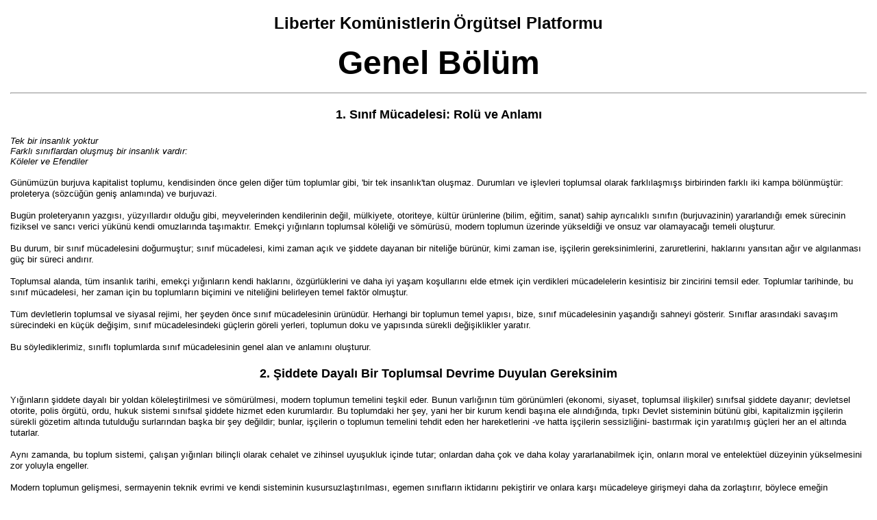

--- FILE ---
content_type: text/html
request_url: http://www.nestormakhno.info/turkish/platform/genel.htm
body_size: 12232
content:
<html>

<head>
<meta http-equiv="Content-Type" content="text/html; charset=windows-1252">
<meta http-equiv="Content-Language" content="tr">
<meta name="description" content="An Archive of material relating to Nestor Makhno and the Makhnovshchina">
<meta name="keywords" content="anarchy, anarchism, anarchist, communism, workers, socialism, anarcho-syndicalism, makhno, mett, nestor, makhnovitsa, makhnovshchina, makhnovists, ukraine, russia, civil war, machno, mahno, maxno, anarcho-communist, anarcho-communism, organizational platform of libertarian communists, platform, guerin, skirda, archinov, arshinov">
<title>Liberter Komünistlerin Örgütsel Platformu: Genel Bölüm</title>
</head>

<body link="#0000FF" vlink="#000080" alink="#FF0000" topmargin="20" leftmargin="15">

<p align="center"><b><font face="Arial" size="5">Liberter
Komünistlerin</font> <font face="Arial" size="5">Örgütsel Platformu</font></b></font></p>
<p align="center"><font face="Arial" size="7"><b>Genel Bölüm</b></font></p>
<hr>
<h2><center><font face="Arial" size="4"><b>1. S&#305;n&#305;f Mücadelesi: Rolü
ve Anlam&#305;</b></font></center></h2>
<p><font face="Arial" size="2"><i>Tek bir insanl&#305;k yoktur<br>
Farkl&#305; s&#305;n&#305;flardan olu&#351;mu&#351; bir insanl&#305;k vard&#305;r:<br>
Köleler ve Efendiler</i></font></p>
<p align="left" style="line-height: 100%"><font face="Arial" size="2">Günümüzün
burjuva kapitalist toplumu, kendisinden önce gelen di&#287;er tüm toplumlar
gibi, 'bir tek insanl&#305;k'tan olu&#351;maz. Durumlar&#305; ve i&#351;levleri
toplumsal olarak farkl&#305;la&#351;m&#305;&#351;s birbirinden farkl&#305; iki
kampa bölünmü&#351;tür: proleterya (sözcü&#287;ün geni&#351; anlam&#305;nda)
ve burjuvazi.</font></p>
<p align="left" style="line-height: 100%"><font face="Arial" size="2">Bugün
proleteryan&#305;n yazg&#305;s&#305;, yüzy&#305;llard&#305;r oldu&#287;u gibi,
meyvelerinden kendilerinin de&#287;il, mülkiyete, otoriteye, kültür ürünlerine
(bilim, e&#287;itim, sanat) sahip ayr&#305;cal&#305;kl&#305; s&#305;n&#305;f&#305;n
(burjuvazinin) yararland&#305;&#287;&#305; emek sürecinin fiziksel ve sanc&#305;
verici yükünü kendi omuzlar&#305;nda ta&#351;&#305;makt&#305;r. Emekçi y&#305;&#287;&#305;nlar&#305;n
toplumsal köleli&#287;i ve sömürüsü, modern toplumun üzerinde yükseldi&#287;i
ve onsuz var olamayaca&#287;&#305; temeli olu&#351;turur.</font></p>
<p align="left" style="line-height: 100%"><font face="Arial" size="2">Bu durum,
bir s&#305;n&#305;f mücadelesini do&#287;urmu&#351;tur; s&#305;n&#305;f mücadelesi,
kimi zaman aç&#305;k ve &#351;iddete dayanan bir niteli&#287;e bürünür, kimi
zaman ise, i&#351;çilerin gereksinimlerini, zaruretlerini, haklar&#305;n&#305;
yans&#305;tan a&#287;&#305;r ve alg&#305;lanmas&#305; güç bir süreci and&#305;r&#305;r.</font></p>
<p align="left" style="line-height: 100%"><font face="Arial" size="2">Toplumsal
alanda, tüm insanl&#305;k tarihi, emekçi y&#305;&#287;&#305;nlar&#305;n kendi
haklar&#305;n&#305;, özgürlüklerini ve daha iyi ya&#351;am ko&#351;ullar&#305;n&#305;
elde etmek için verdikleri mücadelelerin kesintisiz bir zincirini temsil eder.
Toplumlar tarihinde, bu s&#305;n&#305;f mücadelesi, her zaman için bu
toplumlar&#305;n biçimini ve niteli&#287;ini belirleyen temel faktör olmu&#351;tur.</font></p>
<p align="left" style="line-height: 100%"><font face="Arial" size="2">Tüm
devletlerin toplumsal ve siyasal rejimi, her &#351;eyden önce s&#305;n&#305;f mücadelesinin
ürünüdür. Herhangi bir toplumun temel yap&#305;s&#305;, bize, s&#305;n&#305;f
mücadelesinin ya&#351;and&#305;&#287;&#305; sahneyi gösterir. S&#305;n&#305;flar
aras&#305;ndaki sava&#351;&#305;m sürecindeki en küçük de&#287;i&#351;im, s&#305;n&#305;f
mücadelesindeki güçlerin göreli yerleri, toplumun doku ve yap&#305;s&#305;nda
sürekli de&#287;i&#351;iklikler yarat&#305;r.</font></p>
<p align="left" style="line-height: 100%"><font face="Arial" size="2">Bu söylediklerimiz,
s&#305;n&#305;fl&#305; toplumlarda s&#305;n&#305;f mücadelesinin genel alan ve
anlam&#305;n&#305; olu&#351;turur.</font></p>
<b>
<h2 align="center"><font face="Arial" size="4">2. &#350;iddete Dayal&#305; Bir
Toplumsal Devrime Duyulan Gereksinim</font></h2>
</b>
<p align="left" style="line-height: 100%"><font face="Arial" size="2">Y&#305;&#287;&#305;nlar&#305;n
&#351;iddete dayal&#305; bir yoldan kölele&#351;tirilmesi ve sömürülmesi,
modern toplumun temelini te&#351;kil eder. Bunun varl&#305;&#287;&#305;n&#305;n
tüm görünümleri (ekonomi, siyaset, toplumsal ili&#351;kiler) s&#305;n&#305;fsal
&#351;iddete dayan&#305;r; devletsel otorite, polis örgütü, ordu, hukuk
sistemi s&#305;n&#305;fsal &#351;iddete hizmet eden kurumlard&#305;r. Bu
toplumdaki her &#351;ey, yani her bir kurum kendi ba&#351;&#305;na ele al&#305;nd&#305;&#287;&#305;nda,
t&#305;pk&#305; Devlet sisteminin bütünü gibi, kapitalizmin i&#351;çilerin sürekli
gözetim alt&#305;nda tutuldu&#287;u surlar&#305;ndan ba&#351;ka bir &#351;ey de&#287;ildir;
bunlar, i&#351;çilerin o toplumun temelini tehdit eden her hareketlerini -ve
hatta i&#351;çilerin sessizli&#287;ini- bast&#305;rmak için yarat&#305;lm&#305;&#351;
güçleri her an el alt&#305;nda tutarlar.</font></p>
<p align="left" style="line-height: 100%"><font face="Arial" size="2">Ayn&#305;
zamanda, bu toplum sistemi, çal&#305;&#351;an y&#305;&#287;&#305;nlar&#305;
bilinçli olarak cehalet ve zihinsel uyu&#351;ukluk içinde tutar; onlardan daha
çok ve daha kolay yararlanabilmek için, onlar&#305;n moral ve entelektüel düzeyinin
yükselmesini zor yoluyla engeller.</font></p>
<p align="left" style="line-height: 100%"><font face="Arial" size="2">Modern
toplumun geli&#351;mesi, sermayenin teknik evrimi ve kendi sisteminin kusursuzla&#351;t&#305;r&#305;lmas&#305;,
egemen s&#305;n&#305;flar&#305;n iktidar&#305;n&#305; peki&#351;tirir ve onlara
kar&#351;&#305; mücadeleye giri&#351;meyi daha da zorla&#351;t&#305;r&#305;r, böylece
eme&#287;in kurtulu&#351;unun o umulan kesin an&#305;n&#305;n gelmesini erteler.</font></p>
<p align="left" style="line-height: 100%"><font face="Arial" size="2">Modern
toplumun çözümlenmesi, bizi, kapitalist toplumun özgür i&#351;çilerin
kuraca&#287;&#305; bir topluma dönü&#351;türülmesinin ancak &#351;iddete
dayal&#305; toplumsal devrim yoluyla gerçekle&#351;tirilebilece&#287;i ç&#305;karsamas&#305;na
götürür.</font></p>
<b>
<h2 align="center"><font face="Arial" size="4">3. Anar&#351;istler ve Liberter
Komünizm</font></h2>
</b>
<p align="left" style="line-height: 100%"><font face="Arial" size="2">&#304;&#351;çilerin
kölele&#351;tirilmesi süreci ve i&#351;çilerin özgürlük özlemi sonucu do&#287;mu&#351;
s&#305;n&#305;f mücadelesi, bu bask&#305; ko&#351;ullar&#305;nda anar&#351;izm
fikrinin do&#287;u&#351;una yol açm&#305;&#351;t&#305;r: s&#305;n&#305;flara ve
Devlet ilkesine dayanan bir toplumsal sistemin reddi ve bunun i&#351;çilerin özyönetimine
dayanan, özgür, devletçi olmayan bir sistemle yer de&#287;i&#351;tirmesi
fikri.</font></p>
<p align="left" style="line-height: 100%"><font face="Arial" size="2">&#350;u
halde, anar&#351;izm, bir ayd&#305;n&#305;n ya da felsefecinin soyut dü&#351;üncelerinden
de&#287;il, i&#351;çilerin kapitalizme kar&#351;&#305; dolays&#305;z mücadelelerinden,
i&#351;çilerin gereksinimlerinden, i&#351;çi y&#305;&#287;&#305;nlar&#305;n&#305;n
kahramanca giri&#351;tikleri mücadele dönemlerinde özellikle canl&#305;l&#305;k
kazanan özgürlük ve e&#351;itlik özlemlerinden kaynaklan&#305;r.</font></p>
<p align="left" style="line-height: 100%"><font face="Arial" size="2">Önde
gelen anar&#351;ist dü&#351;ünürler -Bakunin, Kropotkin ve di&#287;erleri,
anar&#351;izm fikrini kendileri icat etmediler; anar&#351;izmi y&#305;&#287;&#305;nlar&#305;n
kendisinde buldular ve kendi dü&#351;ünceleri ve bilgileriyle, anar&#351;izmin
netle&#351;mesine ve yayg&#305;nla&#351;mas&#305;na yard&#305;mc&#305; oldular.</font></p>
<p align="left" style="line-height: 100%"><font face="Arial" size="2">Anar&#351;izm,
ne ki&#351;isel u&#287;ra&#351;lar&#305;n bir ürünü, ne de bireysel ara&#351;t&#305;rmalar&#305;n
konusudur.</font></p>
<p align="left" style="line-height: 100%"><font face="Arial" size="2">Benzer
&#351;ekilde, anar&#351;izm insanc&#305;l [humanitarian] özlemlerin ürünü de
de&#287;ildir. Tek bir insanl&#305;k yoktur. Anar&#351;izmi günümüz insanl&#305;&#287;&#305;na
mal etmeye, ona genel bir insanc&#305;l nitelik atfetmeye yönelik her giri&#351;im,
kaç&#305;n&#305;lmaz olarak statükonun ve yeni bir sömürünün me&#351;rula&#351;t&#305;r&#305;lmas&#305;na
yol açacak tarihsel ve toplumsal bir yalan&#305; ifade edecektir.</font></p>
<p align="left" style="line-height: 100%"><font face="Arial" size="2">Anar&#351;izm,
y&#305;&#287;&#305;nlar&#305;n fikirlerinin insanlar&#305;n ya&#351;am ko&#351;ullar&#305;n&#305;
geli&#351;tirmeye yönelik oldu&#287;unu ve bugünün ya da yar&#305;n&#305;n
insanl&#305;&#287;&#305;n&#305;n yazg&#305;s&#305;n&#305;n sömürülen eme&#287;in
yazg&#305;s&#305;ndan ba&#287;&#305;ms&#305;z olmad&#305;&#287;&#305;n&#305;
ileri sürmesi anlam&#305;nda, yaln&#305;zca bu anlamda genel bir insanc&#305;l
karakter ta&#351;&#305;r. E&#287;er emekçi y&#305;&#287;&#305;nlar zafere eri&#351;irlerse,
tüm insanl&#305;k yeniden do&#287;acakt&#305;r; e&#287;er emekçi y&#305;&#287;&#305;nlar
ba&#351;ar&#305;s&#305;z kal&#305;rlarsa, &#351;iddet, sömürü, kölelik ve
bask&#305;, daha önce oldu&#287;u gibi dünyay&#305; yönetmeye devam
edecektir.</font></p>
<p align="left" style="line-height: 100%"><font face="Arial" size="2">Anar&#351;ist
fikirlerin do&#287;u&#351;u, geli&#351;mesi ve ya&#351;ama geçirilmesi, köklerini
i&#351;çi y&#305;&#287;&#305;nlar&#305;n&#305;n ya&#351;am&#305;ndan ve mücadelesinden
al&#305;r, kendi yazg&#305;s&#305; kopmaz bir biçimde onlar&#305;n yazg&#305;s&#305;na
ba&#287;l&#305;d&#305;r.</font></p>
<p align="left" style="line-height: 100%"><font face="Arial" size="2">Anar&#351;izm,
günümüz burjuva kapitalist toplumunu, i&#351;çilerin kendi emeklerinin ürünlerine
sahip olmalar&#305;n&#305;, onlar&#305;n özgürlüklerini, ba&#287;&#305;ms&#305;zl&#305;klar&#305;n&#305;,
toplumsal ve siyasal e&#351;itliklerini güvence alt&#305;na alan yeni bir
topluma dönü&#351;türmeyi ister. Bu toplum, toplumsal dayan&#305;&#351;man&#305;n
ve özgür bireyselli&#287;in içinde tam ifadesini kazanaca&#287;&#305;, bu iki
kavram&#305;n birbiriyle tam bir uyum içinde geli&#351;ece&#287;i liberter
komunizm olacakt&#305;r.</font></p>
<p align="left" style="line-height: 100%"><font face="Arial" size="2">Liberter
komünizm, toplumsal de&#287;erin biricik yarat&#305;c&#305;s&#305;n&#305;n
fiziksel ya da zihinsel emek oldu&#287;una, dolay&#305;s&#305;yla, toplumsal ve
ekonomik ya&#351;am&#305; yönetme hakk&#305;n&#305;n yaln&#305;zca eme&#287;e
ait oldu&#287;una inan&#305;r. Bu nedenle, emekçi olmayan s&#305;n&#305;flar&#305;n
varl&#305;&#287;&#305;n&#305; hiçbir &#351;ekilde savunmaz ve buna izin vermez.</font></p>
<p align="left" style="line-height: 100%"><font face="Arial" size="2">S&#305;n&#305;flar
liberter komünizmle e&#351;anl&#305; olarak varl&#305;klar&#305;n&#305; sürdürdükleri
müddetçe, liberter komünizm bunlara kar&#351;&#305; hiçbir görev ve
sorumluluk üstlenmeyecektir. Bu durum, ancak, emekçi olmayan s&#305;n&#305;flar&#305;n
üretken olmaya karar vermeleri ve komünist toplumda herkesle -yani, toplumun
üretken bireyleri olarak ayn&#305; haklara ve görevlere sahip özgür üyeleriyle-
ayn&#305; ko&#351;ullarda ya&#351;amay&#305; istemeleri durumunda son bulacakt&#305;r.</font></p>
<p align="left" style="line-height: 100%"><font face="Arial" size="2">Liberter
komünizm, ister bireylere ister y&#305;&#287;&#305;nlara yönelmi&#351; olsun,
her türden sömürüye ve &#351;iddete son vermeyi arzular. Bu amaca ula&#351;mak
için, toplumun tüm kesimlerini birle&#351;tirecek, her bireyin toplumun di&#287;er
üyeleriyle e&#351;it bir yere sahip olmas&#305;n&#305; güvence alt&#305;na
alacak, herkesin azami refaha ula&#351;mas&#305;n&#305; sa&#287;layacak bir
ekonomik-toplumsal temel in&#351;a edecektir. Söz konusu temel, tüm üretim
araçlar&#305;n&#305;n (sanayi, ula&#351;&#305;m, toprak, hammadde, vd.)
kolektif mülkiyeti ve emekçi s&#305;n&#305;flar&#305;n e&#351;itlik ve özyönetim
ilkelerine dayanan ekonomik örgütlerinin in&#351;as&#305;d&#305;r.</font></p>
<p align="left" style="line-height: 100%"><font face="Arial" size="2">Liberter
komünizm, i&#351;çilerin özyönetimine dayanan bu toplumun s&#305;n&#305;rlar&#305;
içinde, her bireyin ('genel olarak' bireyselli&#287;in, ya da 'mistik
bireyselli&#287;in' veya bireysellik kavram&#305;n&#305;n de&#287;il, gerçek ve
ya&#351;ayan bireyin) e&#351;it de&#287;ere ve haklara sahip olmas&#305;
ilkesini yerle&#351;tirecektir.</font></p>
<b>
<h2 align="center"><font face="Arial" size="4">&nbsp;4. Demokrasinin Yads&#305;nmas&#305;:
Demokrasi, Burjuva Kapitalist Toplumun Ald&#305;&#287;&#305; Biçimlerden
Biridir.</font></h2>
</b>
<p align="left" style="line-height: 100%"><font face="Arial" size="2">Demokrasinin
temeli, modern toplumun birbiriyle uzla&#351;maz bir çeli&#351;ki içindeki iki
s&#305;n&#305;f&#305;n&#305;n varl&#305;&#287;&#305;n&#305;n korunmas&#305;na
dayan&#305;r: i&#351;çi s&#305;n&#305;f&#305; ile kapitalist s&#305;n&#305;f
-ve özel kapitalist mülkiyet temelinde bu s&#305;n&#305;fla güçbirli&#287;i
içindeki i&#351;birlikçiler.</font></p>
<p align="left" style="line-height: 100%"><font face="Arial" size="2">Demokrasi,
biçimsel olarak, dü&#351;ünce özgürlü&#287;ü, bas&#305;n özgürlü&#287;ü,
dernekle&#351;me özgürlü&#287;ü, yasa önünde herkesin e&#351;itli&#287;i
ilkesi vaat eder.</font></p>
<p align="left" style="line-height: 100%"><font face="Arial" size="2">Gerçekte
ise, bütün bu özgürlükler son derece göreli bir niteli&#287;e sahiptir:
Bunlara, egemen s&#305;n&#305;f&#305;n -yani burjuvazinin- ç&#305;karlar&#305;yla
çat&#305;&#351;mad&#305;klar&#305; sürece tolerans gösterilir. Demokrasi, özel
kapitalist mülkiyet ilkesini oldu&#287;u gibi muhafaza eder. Dolay&#305;s&#305;yla,
burjuvaziye, ülkenin bütün ekonomisini, bas&#305;n&#305;, e&#287;itimi,
bilimi, sanat&#305; kontrol etme hakk&#305; tan&#305;r -bu ise burjuvazinin ülkenin
bütününün efendisi haline getirir. Ekonomik ya&#351;amda kendi tekelini
kuran burjuvazi, siyasal ya&#351;amda da s&#305;n&#305;rs&#305;z bir güç
kurabilir. Demokrasilerdeki parlamentolar ve di&#287;er temsili organlar, gerçekte
burjuvazinin yürütme organlar&#305;d&#305;r.</font></p>
<p align="left" style="line-height: 100%"><font face="Arial" size="2">Dolay&#305;s&#305;yla,
bunlar, siyasal özgürlükler ve dü&#351;sel demokratik güvenceler gibi aldat&#305;c&#305;
bir örtünün ard&#305;nda gizlenen burjuva diktatorlü&#287;ünün görünümlerinden
ba&#351;ka bir &#351;ey de&#287;ildir.</font></p>
<b>
<h2 align="center"><font face="Arial" size="4">5. Devletin ve Otoritenin Yads&#305;nmas&#305;</font></h2>
</b>
<p align="left" style="line-height: 100%"><font face="Arial" size="2">Burjuva
ideolojileri, Devleti, modern toplumda insanlar aras&#305;ndaki karma&#351;&#305;k
siyasal ve toplumsal ili&#351;kileri düzenleyen, toplumda yasa ve düzeni
koruyan organ olarak tan&#305;mlarlar. Anar&#351;istler bu tan&#305;mlamayla tam
bir fikirbirli&#287;i içindedirler, fakat, bu tan&#305;mlamaya &#351;unu
eklerler: Bu düzenin ve bu yasalar&#305;n temeli, halk&#305;n ezici ço&#287;unlu&#287;unun
küçük bir az&#305;nl&#305;k taraf&#305;ndan kölele&#351;tirilmesidir ve
Devlet tam da bu amaca hizmet eder.</font></p>
<p align="left" style="line-height: 100%"><font face="Arial" size="2">Devlet,
ayn&#305; zamanda, burjuvazinin i&#351;çilere kar&#351;&#305; örgütlü &#351;iddetidir
ve burjuva sistemin yürütme organ&#305;d&#305;r.</font></p>
<p align="left" style="line-height: 100%"><font face="Arial" size="2">Ba&#351;ta
Bol&#351;evikler olmak üzere, sol sosyalistler de burjuva Devleti ve Otoriteyi
sermayenin u&#351;aklar&#305; olarak görürler. Fakat, Otorite ve Devletin,
sosyalist partilerin elinde proleteryan&#305;n kurtulu&#351;u mücadelesinde güçlü
bir araç haline gelebilece&#287;ini savunurlar. Bu nedenle, bu partiler,
sosyalist bir Otoriteden ve proleter bir Devletten yanad&#305;rlar. Baz&#305;lar&#305;
iktidar&#305; bar&#305;&#351;ç&#305;l yoldan ve parlamenter araçlarla (Sosyal
Demokratlar), di&#287;erleri ise devrimci yöntemlerle (Bol&#351;evikler ve Sol
Sosyalist Devrimciler) ele geçirmek isterler.</font></p>
<p align="left" style="line-height: 100%"><font face="Arial" size="2">Anar&#351;izm,
bunlar&#305;n her ikisini de temelden yanl&#305;&#351; ve eme&#287;in kurtulu&#351;u
süreci aç&#305;s&#305;ndan y&#305;k&#305;c&#305; görür.</font></p>
<p align="left" style="line-height: 100%"><font face="Arial" size="2">Otorite,
her zaman için halk y&#305;&#287;&#305;nlar&#305;n&#305;n sömürüsüne ve kölele&#351;tirilmesine
dayan&#305;r. Bu sömürüden do&#287;ar, ya da, bu sömürünün ç&#305;karlar&#305;
içinde yarat&#305;l&#305;r. Otorite, &#351;iddetin ve sömürünün yoklu&#287;unda,
kendi varl&#305;k nedenini yitirir.</font></p>
<p align="left" style="line-height: 100%"><font face="Arial" size="2">Devlet ve
Otorite, y&#305;&#287;&#305;nlardan tüm inisiyatifi al&#305;r, yarat&#305;c&#305;l&#305;k
ve özgür eylem ruhunu öldürür, y&#305;&#287;&#305;nlarda kölelere özgü
bir itaatkarl&#305;k, beklenti, toplumsal basamaklar&#305;n üst k&#305;s&#305;mlar&#305;na
t&#305;rmanma umudu, lidere körü körüne ba&#287;l&#305;l&#305;k, otoriteyi
payla&#351;ma yan&#305;lsamasi yarat&#305;r.</font></p>
<p align="left" style="line-height: 100%"><font face="Arial" size="2">Bu yüzden,
eme&#287;in kurtulu&#351;u, ancak, geni&#351; i&#351;çi y&#305;&#287;&#305;nlar&#305;n&#305;n
ve bunlar&#305;n s&#305;n&#305;f örgütlerinin kapitalist sisteme kar&#351;&#305;
do&#287;rudan devrimci sava&#351;&#305;m&#305; ile mümkündür.</font></p>
<p align="left" style="line-height: 100%"><font face="Arial" size="2">Bugünkü
ko&#351;ullarda iktidar&#305;n sosyal demokrat partiler taraf&#305;ndan bar&#305;&#351;ç&#305;l
araçlarla ele geçirilmesi, eme&#287;in kurtulu&#351;u görevi aç&#305;s&#305;ndan
ileri at&#305;lm&#305;&#351; tek bir ad&#305;m&#305; bile ifade etmeyecektir;
çünkü, gerçek iktidar, ve dolay&#305;s&#305;yla gerçek otorite, ülkede
ekonomiyi ve siyaseti kontrol eden burjuvazinin elinde kalmaya devam edecektir.
Bu durumda, sosyalist otoritenin rolü reformlara indirgenir: ayn&#305; rejimin
iyile&#351;tirilmesi (Ramsey MacDonald, Almanya, &#304;sveç, Belçika'da
iktidara gelmi&#351; sosyal demokrat partiler bunun örnekleridir).</font></p>
<p align="left" style="line-height: 100%"><font face="Arial" size="2">Öte
yandan, toplumsal bir ayaklanma yoluyla iktidar&#305; ele geçirme ve
&quot;proleterya Devleti&quot; denen bir devleti örgütleme, eme&#287;in gerçek
kurtulu&#351;u davas&#305;na hizmet edemez. Devrimi savunaca&#287;&#305; dü&#351;üncesiyle
kurulan devlet, kaç&#305;n&#305;lmaz olarak, kendisine özgü gereksinimler ve
nitelikler taraf&#305;ndan tahrifata u&#287;rar; kendi ba&#351;&#305;na bir amaç
haline gelir; özgül, ayr&#305;cal&#305;kl&#305; kastlar yarat&#305;r ve dolay&#305;s&#305;yla
kapitalist Devlet ve Otoritenin temelini, yani, y&#305;&#287;&#305;nlar&#305;n
&#351;iddet yoluyla kölele&#351;tirilmesi ve sömürüsünü yeniden in&#351;a
eder (Örnek: Bol&#351;eviklerin &quot;i&#351;çi-köylü Devleti&quot;).</font></p>
<b>
<h2 align="center"><font face="Arial" size="4">6. Toplumsal Mücadelede ve
Toplumsal Devrimde Y&#305;&#287;&#305;nlar&#305;n ve Anar&#351;istlerin Rolü</font></h2>
</b>
<p align="left" style="line-height: 100%"><font face="Arial" size="2">Toplumsal
devrimin temel güçleri &#351;ehirli i&#351;çi s&#305;n&#305;f&#305;, köylü
y&#305;&#287;&#305;nlar&#305; ve çal&#305;&#351;an ayd&#305;nkesimdir [working
intelligentsia]. (Not: Emekçi ayd&#305;nkesim, &#351;ehir ve k&#305;r emekçileriyle
benzer &#351;ekilde sömürülen ve ezilen bir s&#305;n&#305;f [class] olmakla
birlikte, burjuvazinin onun içindeki baz&#305; unsurlara bah&#351;etti&#287;i
ekonomik ayr&#305;cal&#305;klara ba&#287;l&#305; olarak, i&#351;çilere ve köylülere
oranla göreli bir parçalanm&#305;&#351;l&#305;k içindedir. Toplumsal devrimin
ilk günlerinde ayd&#305;nkesimin yaln&#305;zca halinden ho&#351;nutsuz
kesimlerinin devrime aktif olarak kat&#305;lm&#305;&#351; olmas&#305;n&#305;n
nedeni de budur.)</font></p>
<p align="left" style="line-height: 100%"><font face="Arial" size="2">Anar&#351;istlerin,
y&#305;&#287;&#305;nlar&#305;n toplumsal devrimde ve sosyalizmin in&#351;as&#305;ndaki
rolüne ili&#351;kin kavray&#305;&#351;lar&#305;, devletçi partilerin kavray&#305;&#351;&#305;ndan
tipik olarak farkl&#305;d&#305;r. Bol&#351;evizm ve ona yak&#305;n e&#287;ilimler,
y&#305;&#287;&#305;nlar&#305;n sadece y&#305;k&#305;c&#305; devrimci güdülere
sahip olduklar&#305;n&#305;, bunlar&#305;n yarat&#305;c&#305; ve yap&#305;c&#305;
aktiviteye sahip olmad&#305;klar&#305;n&#305; dü&#351;ünürlerken (bu, onlar&#305;n,
yarat&#305;c&#305; ve yap&#305;c&#305; aktivitenin Devleti ve partinin Merkez
Komitesi'ni olu&#351;turan insanlar&#305;n elinde toplanmas&#305; ilkesinin
temel gerekçesidir), anar&#351;istler, emekçi y&#305;&#287;&#305;nlar&#305;n
potansiyel olarak ola&#287;anüstü yarat&#305;c&#305; ve yap&#305;c&#305;
yeteneklere sahip olduklar&#305;na inan&#305;rlar ve onlar&#305;n bu
yeteneklerinin aç&#305;&#287;a ç&#305;kmas&#305;n&#305;n önündeki engellerin
ortadan kald&#305;r&#305;lmas&#305;n&#305; arzularlar.</font></p>
<p align="left" style="line-height: 100%"><font face="Arial" size="2">Anar&#351;istler,
Devleti, y&#305;&#287;&#305;nlar&#305;n haklar&#305;n&#305; gasp eden, onlardan
ekonomik-toplumsal ya&#351;am üzerindeki insiyatiflerini çalan temel engel
olarak görürler. Devlet, gelece&#287;in toplumunda ve 'günün birinde' de&#287;il,
derhal ortadan kalkmal&#305;d&#305;r. Devlet, i&#351;çilerin zaferinin ilk gününde,
i&#351;çiler taraf&#305;ndan y&#305;k&#305;lmal&#305;d&#305;r ve k&#305;l&#305;k
de&#287;i&#351;tirmi&#351; &#351;u ya da bu biçim alt&#305;nda yeniden in&#351;a
edilmemelidir. Devletin yerini, i&#351;çilerin üretim ve tüketim örgütlerinin
olu&#351;turaca&#287;&#305;, özyönetim temelinde federatif olarak birle&#351;mi&#351;
bir federalist sistem alacakt&#305;r. Bu sistem, hangi biçim ve nitelikte
olursa olsun parti diktatorlü&#287;ü gibi otoriter yap&#305;lanmalar&#305; d&#305;&#351;lar.</font></p>
<p align="left" style="line-height: 100%"><font face="Arial" size="2">1917 Rus
devrimi, tam da, i&#351;çi ve köylü sovyetleri ile fabrika komiteleri
sisteminin yarat&#305;l&#305;&#351;&#305; temelinde, toplumsal kurtulu&#351; sürecinin
bu yönelimini sergiler. Devrimin en üzücü hatas&#305;, uygun bir anda devlet
iktidar&#305;n&#305; tasfiye etmemi&#351; olmas&#305;d&#305;r -ilkin geçici hükümeti,
ard&#305;ndan Bol&#351;evik iktidar&#305;. &#304;&#351;çilerin ve köylülerin
güvenini istismar eden Bol&#351;evikler, o günün ko&#351;ullar&#305;na göre
burjuva devlet ayg&#305;t&#305;n&#305; yeniden yap&#305;land&#305;rm&#305;&#351;,
devlet ayg&#305;t&#305;n&#305; desteklemi&#351; ve muhafaza etmi&#351;ler, böylece
y&#305;&#287;&#305;nlar&#305;n yarat&#305;c&#305; eylemini, devletçi olmayan
sosyalist bir toplumun in&#351;as&#305;nda ilk ad&#305;m&#305; temsil eden
sovyetler ve fabrika komiteleri özgür rejimini bo&#287;mu&#351;lard&#305;r.</font></p>
<p align="left" style="line-height: 100%"><font face="Arial" size="2">Anar&#351;istlerin
faaliyeti iki döneme ayr&#305;labilir: devrim öncesi ve devrim zaman&#305;.
Anar&#351;istler, her iki dönemde de, ancak mücadelelerinin amaçlar&#305;na
ve kendilerini bu amaçlar&#305;n gerçekle&#351;tirimine götürecek yollara
ili&#351;kin net bir kavray&#305;&#351;a sahip olmalar&#305; durumunda üstlendikleri
rolün gere&#287;ini yerine getirebilirler.</font></p>
<p align="left" style="line-height: 100%"><font face="Arial" size="2">Anar&#351;istler
Genel Birli&#287;i'nin devrim öncesi dönemdeki temel görevi, i&#351;çi ve köylüleri
toplumsal devrime haz&#305;rlamak olmal&#305;d&#305;r.</font></p>
<p align="left" style="line-height: 100%"><font face="Arial" size="2">Biçimsel
(burjuva) demokrasiyi, otorite ve Devleti reddeden, eme&#287;in tam kurtulu&#351;unu
savunan anar&#351;izm, vurguyu s&#305;n&#305;f mücadelesinin temel ilkeleri üzerine
yapar. Y&#305;&#287;&#305;nlar aras&#305;nda s&#305;n&#305;f bilincinin ve s&#305;n&#305;f&#305;n
devrimci uzla&#351;mazl&#305;&#287;&#305;n&#305;n öne ç&#305;kmas&#305; ve
geli&#351;mesi için çal&#305;&#351;&#305;r.</font></p>
<p align="left" style="line-height: 100%"><font face="Arial" size="2">Y&#305;&#287;&#305;nlar&#305;n
liberter e&#287;itiminin yöneltilmesi gereken &#351;ey, tam da bu s&#305;n&#305;fsal
uzla&#351;mazl&#305;k ilkesi ve anarko-komünizmin demokrasicilik ve devletçilik
kar&#351;&#305;t&#305; fikirleridir. Fakat, e&#287;itim tek ba&#351;&#305;na
yeterli de&#287;ildir; ayr&#305;ca gereksinim duyulan &#351;ey, y&#305;&#287;&#305;nsal
bir anar&#351;ist örgüttür. Bunun gerçekle&#351;tirilebilmesi için iki do&#287;rultuda
faaliyet yürütülmesi gerekir: bir yandan, devrimci i&#351;çi ve köylü güçlerinin
seçilip liberter komünist teorik temelde (özgür bir liberter komünist örgüt
içinde) bir araya getirilmesine yönelik bir çal&#305;&#351;ma; di&#287;er
yandan, devrimci i&#351;çi ve köylülerin üretim ve tüketim etraf&#305;nda
ekonomik bir temelde yeniden bir araya getirilmesine (üretim etraf&#305;nda örgütlenmi&#351;
devrimci i&#351;çiler ve köylüler: özgür i&#351;çi ve köylü
kooperatifleri) yönelik bir çal&#305;&#351;ma. Üretim ve tüketim temelinde
örgütlenmi&#351;, devrimci anar&#351;ist görü&#351;lerin içine nüfuz etti&#287;i
bir i&#351;çi-köylü s&#305;n&#305;f&#305;, toplumsal devrimin birinci güç
noktas&#305; olacakt&#305;r.</font></p>
<p align="left" style="line-height: 100%"><font face="Arial" size="2">Bu örgütler,
daha bugünden itibaren anar&#351;ist bilinçle ve anar&#351;ist tarzda örgütlendikleri
ölçüde, devrim an&#305;nda daha uzla&#351;maz ve daha yarat&#305;c&#305; bir
irade sergileyeceklerdir.</font></p>
<p align="left" style="line-height: 100%"><font face="Arial" size="2">Rusya'daki
i&#351;çi s&#305;n&#305;f&#305;na gelince. Y&#305;&#287;&#305;nlar&#305;n özgür
eyleminin do&#287;al gereksinimlerini zincire vuran sekiz y&#305;ll&#305;k Bol&#351;evik
diktatörlü&#287;ün ard&#305;ndan, bu iktidar&#305;n gerçek niteli&#287;i her
zaman oldu&#287;undan daha net olarak görülüyor. &#304;&#351;çi s&#305;n&#305;f&#305;,
kendi içinde, y&#305;&#287;&#305;nsal bir anar&#351;ist hareketin yarat&#305;lmas&#305;
aç&#305;s&#305;ndan muazzam bir potansiyele sahip. Örgütlü anar&#351;ist
militanlar, i&#351;çi s&#305;n&#305;f&#305;n&#305;n reformizmin (Men&#351;evizm)
elinde soysuzla&#351;mas&#305;n&#305; önlemek için, derhal ellerindeki tüm güçlerle
s&#305;n&#305;f&#305;n bu potansiyelini aç&#305;&#287;a ç&#305;karmaya giri&#351;melidir.</font></p>
<p align="left" style="line-height: 100%"><font face="Arial" size="2">Anar&#351;istler,
ayn&#305; aciliyetle, devlet iktidar&#305; taraf&#305;ndan ezilmi&#351;, sahip
oldu&#287;u devrimci potansiyeli ortaya koyman&#305;n yolunu arayan yoksul köylülü&#287;ün
örgütlerine yönelmelidirler.</font></p>
<p align="left" style="line-height: 100%"><font face="Arial" size="2">Anar&#351;istlerin
devrim dönemindeki rolü, yaln&#305;zca liberter dü&#351;üncelerin temel
ilkelerinin propagandas&#305;yla s&#305;n&#305;rl&#305; tutulamaz. Ya&#351;am,
yaln&#305;zca, &#351;u ya da bu dü&#351;üncenin propagandas&#305;n&#305;n yap&#305;ld&#305;&#287;&#305;
bir arena de&#287;ildir; bunun yan&#305;s&#305;ra, belli bir düzeye kadar, mücadelenin,
stratejinin, bu dü&#351;üncelerin ekonomik ve toplumsal ya&#351;am&#305;n yönetiminde
ya&#351;ama geçirilmesi çabas&#305;n&#305;n gerçekle&#351;ti&#287;i arenad&#305;r.</font></p>
<p align="left" style="line-height: 100%"><font face="Arial" size="2">Toplumsal
devrimin eme&#287;in tam kurtulu&#351;unu gerçekle&#351;tirmesi ancak anar&#351;izmin
teorik temellerinde mümkün oldu&#287;u için, anar&#351;izmin devrimdeki öncülü&#287;ü
herhangi bir teoriden daha fazla olmal&#305;d&#305;r.</font></p>
<p align="left" style="line-height: 100%"><font face="Arial" size="2">Anar&#351;ist
dü&#351;üncelerin devrimdeki öncü konumu, mant&#305;ksal olarak, toplumsal
ve siyasal geli&#351;melerin anar&#351;ist teoriye uyarlanmas&#305;n&#305; öngörür.
Ne var ki, bu teorik itici güç, nihai olarak Devlet &#304;ktidar&#305;na yol açan
devletçi partilerin siyasal liderli&#287;i ile kar&#305;&#351;t&#305;r&#305;lmamal&#305;d&#305;r.</font></p>
<p align="left" style="line-height: 100%"><font face="Arial" size="2">Anar&#351;izm,
ne siyasal iktidara, ne de diktatörlü&#287;e özlem duyar. Onun esas özlemi,
toplumsal devrime, sosyalizmin in&#351;as&#305;na giden gerçek yola yönelmelerinde
y&#305;&#287;&#305;nlara yard&#305;mc&#305; olmakt&#305;r. Fakat, kitlelerin
toplumsal devrime giden yola yönelmeleri tek ba&#351;&#305;na yeterli de&#287;ildir.
Devrimin bu yöneliminin ve hedeflerinin korunmas&#305; da gerekir: kapitalist
toplumun, i&#351;çilerin özgür toplumu ad&#305;na bast&#305;r&#305;lmas&#305;.
1917 Rus devrimi deneyiminin de gösterdi&#287;i gibi, bu görev, her &#351;eyden
önce say&#305;s&#305;z çoklukta parti hareketi toplumsal devrime ayk&#305;r&#305;
yönlere çekmeye çal&#305;&#351;t&#305;&#287;&#305; için, hiç de kolay ba&#351;ar&#305;l&#305;r
bir görev de&#287;ildir.</font></p>
<p align="left" style="line-height: 100%"><font face="Arial" size="2">Y&#305;&#287;&#305;nlar
toplumsal hareket içinde kendilerini anar&#351;ist e&#287;ilim ve ilkelerle büyük
uyum gösteren bir yoldan ifade ediyor olsalar da, bu e&#287;ilimler ve ilkeler
parçalanm&#305;&#351;, koordinasyondan yoksun halde kalmaya devam ediyor ve,
dolay&#305;s&#305;yla, liberter dü&#351;üncelerin itici gücünün, anar&#351;ist
uyarlanma ve toplumsal devrimin amaçlar&#305;n&#305;n korunmas&#305; aç&#305;s&#305;ndan
varl&#305;&#287;&#305; zorunlu örgütlülü&#287;üne ula&#351;&#305;lam&#305;yor.
Bu teorik itici gücün ifade kazanmas&#305;, ancak, y&#305;&#287;&#305;nlar&#305;n
özellikle bu amaç için yaratm&#305;&#351; olduklari bir kolektifle mümkün
olabilir. Örgütlü anar&#351;ist unsurlar, tam da bu kolektifi olu&#351;tururlar.</font></p>
<p align="left" style="line-height: 100%"><font face="Arial" size="2">Bu
kolektifin teorik ve pratik görevleri, devrim an&#305;nda büyük önem kazan&#305;r.</font></p>
<p align="left" style="line-height: 100%"><font face="Arial" size="2">Söz
konusu kolektif, toplumsal devrimin tüm alanlar&#305;na kat&#305;lmal&#305;,
devrimin yönelimi ve genel karakterinde, devrimin yap&#305;c&#305; görevlerinde,
yeni üretim ve tüketimin örgütleni&#351;inde, tar&#305;m sorununda, vb.
kendi inisiyatifini ortaya koymal&#305;d&#305;r.</font></p>
<p align="left" style="line-height: 100%"><font face="Arial" size="2">Tüm bu
sorunlarda ve di&#287;erlerinde, y&#305;&#287;&#305;nlar anar&#351;istlerden aç&#305;k
ve kesin bir kar&#351;&#305;l&#305;k beklemektedir. Anar&#351;istler devrime ve
toplumun yap&#305;land&#305;r&#305;l&#305;&#351;&#305;na ili&#351;kin bir görü&#351;
belirttikleri zaman, tüm bu sorunlara aç&#305;k bir yan&#305;t vermekle, bu
sorunlar&#305;n çözümünü liberter komünizmin genel anlay&#305;&#351;&#305;yla
ili&#351;kilendirmekle, tüm güçlerini bunlar&#305;n ya&#351;ama geçirilmesi
için seferber etmekle yükümlüdürler.</font></p>
<p align="left" style="line-height: 100%"><font face="Arial" size="2">Anar&#351;istler
Genel Birli&#287;i ve anar&#351;ist hareket, toplumsal devrimde teorik itici güç
olma i&#351;levini ancak bu &#351;ekilde yerine getirebilir.</font></p>
<b>
<h2 align="center"><font face="Arial" size="4">7. Geçi&#351; Dönemi</font></h2>
</b>
<p align="left" style="line-height: 100%"><font face="Arial" size="2">Sosyalist
partiler, &quot;geçi&#351; dönemi&quot;' ifadesinden, bir halk&#305;n ya&#351;am&#305;nda
genel karakteristik özelli&#287;i &#351;u olan kesin bir a&#351;amay&#305; anl&#305;yorlar:
&#351;eylerin eski düzeninde bir kopu&#351; ve yeni bir ekonomik-toplumsal
sistemin bunun yerine ikame edilmesi -oysa, bu, henüz i&#351;çilerin tam
kurtulu&#351;unu temsil etmeyen bir sistemdir. Bu anlamda, sosyalist siyasal
partilerin tüm asgari programlar&#305; (Bir asgari program, kapitalizmi bütün
olarak dönü&#351;üme u&#287;ratmay&#305; de&#287;il, fakat kapitalizm ko&#351;ullar&#305;nda
ya&#351;ayan i&#351;çi s&#305;n&#305;f&#305;n&#305;n yüz yüze oldu&#287;u en
yak&#305;c&#305; baz&#305; sorunlar&#305;na çözümler getirmeyi amaçlayan
siyasal programd&#305;r), geçi&#351; döneminin programlar&#305;d&#305;r -örne&#287;in,
sosyalist oportünistlerin demokratik program&#305;, ya da komünistlerin
'proleterya diktatörlü&#287;ü' program&#305;.</font></p>
<p align="left" style="line-height: 100%"><font face="Arial" size="2">Bütün
bunlar&#305;n temel özelli&#287;i, i&#351;çilerin ideallerinin (kendi ba&#287;&#305;ms&#305;zl&#305;klar&#305;,
özgürlükleri ve e&#351;itlikleri) tam olarak gerçekle&#351;tirilmesinin
olanaks&#305;z oldu&#287;unu dü&#351;ünmeleri, dolay&#305;s&#305;yla, devletin
yapt&#305;r&#305;m ve zorlama ilkesi, üretim araçlar&#305; üzerinde bireysel
mülkiyet, bürokrasi -ve parti program&#305;n&#305;n öngördü&#287;ü di&#287;erleri-
gibi kapitalist sistemin pek çok kurumunu muhafaza etmeleridir.</font></p>
<p align="left" style="line-height: 100%"><font face="Arial" size="2">Anar&#351;istler,
ilkesel olarak, y&#305;&#287;&#305;nlar&#305;n sömürüsü ve zorlan&#305;m&#305;
ilkesini muhafaza eden geçi&#351;sel sistemlerin in&#351;as&#305;n&#305;n kaç&#305;n&#305;lmaz
olarak köleli&#287;in yeniden geli&#351;mesine yol açt&#305;&#287;&#305; dü&#351;üncesinden
hareket ederek, her zaman için bu tür programlar&#305;n dü&#351;manlar&#305;
olmu&#351;lard&#305;r.</font></p>
<p align="left" style="line-height: 100%"><font face="Arial" size="2">Anar&#351;istler,
siyasal asgari programlar olu&#351;turmak yerine, her zaman, kapitalist s&#305;n&#305;f&#305;
sahip oldu&#287;u ekonomik ve toplumsal ayr&#305;cal&#305;klar&#305;ndan
yoksunla&#351;t&#305;racak, üretim araçlar&#305;n&#305;n ve ekonomik-toplumsal
ya&#351;am&#305;n tüm i&#351;levlerini i&#351;çilerin kendi ellerine verecek
olan do&#287;rudan toplumsal devrim fikrini savunmu&#351;lard&#305;r.</font></p>
<p align="left" style="line-height: 100%"><font face="Arial" size="2">Bugüne de&#287;in,
bu yakla&#351;&#305;m&#305; korumu&#351; olanlar anar&#351;istlerdir.</font></p>
<p align="left" style="line-height: 100%"><font face="Arial" size="2">Toplumsal
devrimin komünist topluma de&#287;il, fakat eski sistemin unsurlar&#305;n&#305;
muhafaza eden &#351;u ya da bu sisteme yol açmas&#305; gerekti&#287;ini ileri süren
geçi&#351; dönemi fikri, özünde toplum-kar&#351;&#305;t&#305;d&#305;r.
Potansiyel olarak, eski sistemin bu unsurlar&#305;n&#305; geli&#351;tirip peki&#351;tirme,
onlar&#305; eskiden sahip olduklar&#305; boyutlara geri ta&#351;&#305;ma, ve
olaylar&#305; geriye do&#287;ru çevirme tehlikesini içerir.</font></p>
<p align="left" style="line-height: 100%"><font face="Arial" size="2">Bunun en aç&#305;k
örne&#287;i, Rusya'da Bol&#351;evikler taraf&#305;ndan kurulmu&#351; olan
&quot;proleterya diktatörlü&#287;ü&quot; rejimidir.</font></p>
<p align="left" style="line-height: 100%"><font face="Arial" size="2">Bunlara göre,
rejim, tam komünizme geçi&#351;te bir geçi&#351;sel ad&#305;mdan öte bir
&#351;ey olmamal&#305;d&#305;r. Gerçekte ise, bu ad&#305;m s&#305;n&#305;fl&#305;
toplumun yeniden in&#351;as&#305; ile sonuçlanm&#305;&#351;t&#305;r ve bu
toplumun en alt&#305;nda, daha önce oldu&#287;u gibi yine i&#351;çiler ve köylüler
bulunmaktad&#305;r.</font></p>
<p align="left" style="line-height: 100%"><font face="Arial" size="2">Komünist
bir toplumun in&#351;as&#305;n&#305;n a&#287;&#305;rl&#305;k merkezi, daha
devrimin ilk gününden itibaren her bireye kendi gereksinimlerini kar&#351;&#305;lamada
s&#305;n&#305;rs&#305;z bir özgürlük getirmesinde de&#287;il, fakat, bu
toplumun toplumsal temelinin fethedilmesinde ve bireyler aras&#305;nda e&#351;itli&#287;e
dayal&#305; ili&#351;kiler ilkesinde yatar. &#350;u ya da bu ölçüde bollu&#287;un
yarat&#305;lmas&#305; sorunu, ilkeler temelinde bir sorun de&#287;il, teknik bir
sorun olarak görülür.</font></p>
<p align="left" style="line-height: 100%"><font face="Arial" size="2">Yeni
toplumun üzerinde dikilece&#287;i, kal&#305;c&#305; olarak yap&#305;lanaca&#287;&#305;
ve asla hiçbir &#351;ekilde s&#305;n&#305;rland&#305;r&#305;lmamas&#305;
gereken temel ilke, e&#351;itlikçi ili&#351;kiler, i&#351;çilerin özgürlü&#287;ü
ve ba&#287;&#305;ms&#305;zl&#305;&#287;&#305; ilkesidir. Bu ilke, y&#305;&#287;&#305;nlar&#305;n
toplumsal devrimde öne ç&#305;kard&#305;klar&#305; ilk temel talebi ifade
eder.</font></p>
<p align="left" style="line-height: 100%"><font face="Arial" size="2">Ya
toplumsal devrim i&#351;çilerin yenilgisiyle son bulacakt&#305;r -ki bu durumda
mücadeleyi, kapitalist sisteme kar&#351;&#305; yeni bir sald&#305;r&#305;y&#305;
yeniden haz&#305;rlamak zorunday&#305;z; ya da, toplumsal devrim i&#351;çilerin
zaferine ula&#351;acakt&#305;r -bu durumda, özyönetimi olanakl&#305; k&#305;lan
toprak, üretim, toplumsal i&#351;levler gibi araçlar&#305; kendi ellerine geçirmi&#351;
olan i&#351;çiler yeni özgür toplumun in&#351;as&#305;na giri&#351;eceklerdir.</font></p>
<p align="left" style="line-height: 100%"><font face="Arial" size="2">Komünist
bir toplumun in&#351;as&#305;n&#305;n ba&#351;lang&#305;c&#305;n&#305;
karakterize eden &#351;ey budur ve, böyle bir toplum, bir kez in&#351;as&#305;na
ba&#351;land&#305;ktan sonra, kendi geli&#351;im süreci kesintiye u&#287;ramadan,
kendisini sürekli olarak geli&#351;tirip peki&#351;tirecektir.</font></p>
<p align="left" style="line-height: 100%"><font face="Arial" size="2">Bu süreçte,
üretimsel ve toplumsal i&#351;levlerin i&#351;çiler taraf&#305;ndan yerine
getirilmesi, devletçi ça&#287;larla devletçi olmayan ça&#287;&#305;
birbirinden ay&#305;rt eden ayr&#305;m çizgisini te&#351;kil edecektir.</font></p>
<p align="left" style="line-height: 100%"><font face="Arial" size="2">Anar&#351;izm,
e&#287;er sava&#351;an y&#305;&#287;&#305;nlar&#305;n sözcüsü durumuna
gelmek, tüm toplumsal devrim ça&#287;&#305;n&#305;n bayra&#287;&#305; olmak
istiyorsa, kendi program&#305;nda eski düzenin izlerine ve geçi&#351;
sistemlerinin ve geçi&#351; dönemlerinin oportünist e&#287;ilimlerine yer
vermemeli, temel ilkelerini kendisine saklamamal&#305;, aksine bunlar&#305; mümkün
olan en ileri düzeyde geli&#351;tirmeli ve ya&#351;ama geçirmelidir.</font></p>
<b>
<h2 align="center"><font face="Arial" size="4">8. Anar&#351;izm ve Sendikalizm</font></h2>
</b>
<p align="left" style="line-height: 100%"><font face="Arial" size="2">Liberter
komünizmi sendikalizmin kar&#351;&#305;s&#305;na yerle&#351;tiren e&#287;ilimi
yapay, bir temelden ve anlamdan yoksun buluyoruz.</font></p>
<p align="left" style="line-height: 100%"><font face="Arial" size="2">Anar&#351;izmin
ve sendikalizmin dü&#351;ünceleri iki farkl&#305; plana dayan&#305;r.
Kendisinden özgür i&#351;çilerin toplumunu anlad&#305;&#287;&#305;m&#305;z
komünizm anar&#351;ist mücadelenin hedefi iken, devrimci i&#351;çilerin kendi
i&#351;yerlerindeki hareketi olan sendikalizm, yaln&#305;zca devrimci mücadelenin
biçimlerinden biridir. &#304;&#351;çileri üretim temelinde bir araya getiren
devrimci sendikalizm, mesle&#287;e dayal&#305; di&#287;er gruplar gibi,
belirleyici bir teoriye sahip de&#287;ildir; ça&#287;da&#351; gerçekli&#287;in
bütün karma&#351;&#305;k toplumsal-siyasal sorunlar&#305;na yan&#305;t getiren
bir dünya görü&#351;ü yoktur. Her zaman, kendi saflar&#305;nda yo&#287;un
olarak çal&#305;&#351;anlar ba&#351;ta gelmek üzere, çe&#351;itli siyasal
gruplar&#305;n ideolojilerini yans&#305;t&#305;r.</font></p>
<p align="left" style="line-height: 100%"><font face="Arial" size="2">Bizim
devrimci sendikalizme yakla&#351;&#305;m&#305;m&#305;z, burada dile getirece&#287;imiz
bir dizi önerme taraf&#305;ndan biçimlenir. Burada, devrimci sendikalar&#305;n
devrimden sonraki rolü -ya da, bunlar&#305;n yeni üretim sisteminin örgütçüleri
olup olamayacaklar&#305;, veya bu rolü i&#351;çi sovyetlerine ya da fabrika
komitelerine b&#305;rak&#305;p b&#305;rakmayacaklar&#305;- sorununa bir çözüm
getirmeye giri&#351;meksizin, sadece, anar&#351;istlerin, devrimci sendikalizmi
devrimci i&#351;çi hareketinin ald&#305;&#287;&#305; biçimlerden biri olarak görerek,
devrimci sendikalizm içinde faaliyet yürütmeleri gerekti&#287;ini belirtece&#287;iz.</font></p>
<p align="left" style="line-height: 100%"><font face="Arial" size="2">Bugünün
önümüze getirdi&#287;i sorun anar&#351;istlerin devrimci sendikalizme kat&#305;l&#305;p
kat&#305;lmamalar&#305; gerekti&#287;i sorunu de&#287;il, bunu nas&#305;l ve
hangi amaçlara sahip olarak yapmalar&#305; gerekti&#287;idir.</font></p>
<p align="left" style="line-height: 100%"><font face="Arial" size="2">Anar&#351;istlerin
sendika hareketine tek tek bireyler veya propagandac&#305;lar olarak girmi&#351;
olduklar&#305; bugüne kadarki dönemi, profesyonel i&#351;çi hareketine yönelik
bir amatör ili&#351;kiler dönemi olarak görüyoruz.</font></p>
<p align="left" style="line-height: 100%"><font face="Arial" size="2">Anar&#351;ist
tipte sendikalar&#305;n yarat&#305;lmas&#305;n&#305;n bir arac&#305; olarak
liberter fikirleri devrimci sendikalizmin sol kanad&#305;na a&#351;&#305;lamaya
çal&#305;&#351;an anarko-sendikalizm, ileriye do&#287;ru at&#305;lm&#305;&#351;
bir ad&#305;m&#305; ifade eder; fakat, anarko-sendikalizm, sendika hareketinin
'anar&#351;istle&#351;tirilmesi'ni hareketin d&#305;&#351;&#305;nda örgütlenmi&#351;
anar&#351;istlerle içiçe örmeyi mutlaka ve kendili&#287;inden sa&#287;lamad&#305;&#287;&#305;
için, henüz ampirik bir yöntemin ötesine geçememi&#351;tir. Devrimci
sendikac&#305;l&#305;&#287;&#305;n 'anar&#351;istle&#351;tirilmesi', oportünizme
ve reformizme yönelmesinin önlenmesi, ancak bu temelde, böyle bir ili&#351;kilendirme
sayesinde olanakl&#305; olabilir.</font></p>
<p align="left" style="line-height: 100%"><font face="Arial" size="2">Sendikalizmi
i&#351;çilerin tutarl&#305; bir toplumsal-siyasal teoriden yoksun, dolay&#305;s&#305;yla,
toplumsal sorunu tek ba&#351;&#305;na çözme gücü olmayan mesleki örgütlenmesi
olarak gören bizler, sendikal hareketin saflar&#305;ndaki anar&#351;istlerin görevinin
&#351;u oldu&#287;unu dü&#351;ünüyoruz: liberter fikirleri toplumsal devrimin
aktif bir kolu haline dönü&#351;türebilmek için, liberter dü&#351;ünceyi
geli&#351;tirmek ve harekete liberter bir yönelim kazand&#305;rmaya çal&#305;&#351;mak.
&#350;unu asla ak&#305;ldan ç&#305;karmamak gerekiyor ki, e&#287;er zaman&#305;
geldi&#287;inde sendikac&#305;l&#305;k anar&#351;ist teoride kendisine arad&#305;&#287;&#305;
deste&#287;i bulamazsa, ho&#351;umuza gitsin ya da gitmesin, yüzünü devletçi
bir siyasal partinin ideolojisine dönecektir.</font></p>
<p align="left" style="line-height: 100%"><font face="Arial" size="2">Devrimci i&#351;çi
hareketi saflar&#305;ndaki anar&#351;istlerin görevleri, ancak, yürüttükleri
çal&#305;&#351;man&#305;n sendikalar d&#305;&#351;&#305;ndaki anar&#351;ist örgütün
faaliyetleriyle içiçe örülmesi ko&#351;uluyla yerine getirilmi&#351; say&#305;labilir.
Di&#287;er bir deyi&#351;le, devrimci sendikalara örgütlü bir güç olarak
girmeliyiz ve bu örgütlü güç, sendikalardaki yürüttü&#287;ü çal&#305;&#351;mada
genel anar&#351;ist örgüte kar&#351;&#305; sorumlu olmal&#305;d&#305;r.</font></p>
<p align="left" style="line-height: 100%"><font face="Arial" size="2">Kendimizi
yaln&#305;zca anar&#351;ist sendikalar yaratma amac&#305;yla s&#305;n&#305;rland&#305;rmadan,
teorik etkinli&#287;imizi tüm sendikalar üzerinde gerçekle&#351;tirmeye çal&#305;&#351;mal&#305;y&#305;z.
Bunu, asla aralar&#305;nda ne örgütsel bir ba&#287; ne de teorik bir uzla&#351;m&#305;&#351;l&#305;k
olan küçük, ampirik gruplar olarak de&#287;il, fakat örgütlü anar&#351;ist
kolektifler olarak ve yorulmak bilmez bir çal&#305;&#351;mayla ba&#351;arabiliriz.</font></p>
<p align="left" style="line-height: 100%"><font face="Arial" size="2">&#304;&#351;letmelerde,
fabrikalarda ve atölyelerde anar&#351;ist sendikalar yaratmak ve sendikalizm içinde
liberter dü&#351;ünceleri hakim k&#305;lmak üzere devrimci sendikalara önderlik
etmek için çal&#305;&#351;an anar&#351;ist gruplar, faaliyetleri genel bir
anar&#351;ist örgüt taraf&#305;ndan örgütlenen gruplar: Anar&#351;istlerin
sendikac&#305;l&#305;&#287;a yönelik tav&#305;rlar&#305;n&#305; belirlemesi
gereken yöntem ve araçlar bunlard&#305;r.</font></p>
<hr>
<p><font face="Arial" size="3">On to <b><a href="kurucu.htm">Kurucu Bölüm</a></b></font></p>
<p><font face="Arial" size="3">Back to <a href="org_plat.htm"><b>Index</b></a></font></p>
<hr>
<basefont size="4">
<p align="left"><font face="Arial" size="2">Source: <a href="http://www.geocities.com/karakizil/" target="_blank">Tacanka</a></font></p>
<p align="left"><b><font face="Arial" size="4">Return to <a href="http://www.nestormakhno.info/index.htm">The
Nestor Makhno Archive</a></font></b></p>
<p align="left"><font face="Arial" size="2">Other pages connected to this site:</font></p>
<p align="left"><a href="http://www.geocities.com/nestor_mcnab/anlinks.htm" target="_blank"><font face="Arial" size="2">Anarchist
Groups &amp; Organizations</font></a></p>
<p align="left"><a href="http://www.geocities.com/nestor_mcnab/anread.htm" target="_blank"><font face="Arial" size="2">An
Anarchist Reader</font></a></p>
<p align="left"><a href="http://it.geocities.com/nestor_mcnab/index.htm" target="_blank"><font face="Arial" size="2">L@
Pagin@ di nestor mcnab</font></a></p>

</body>

</html>
